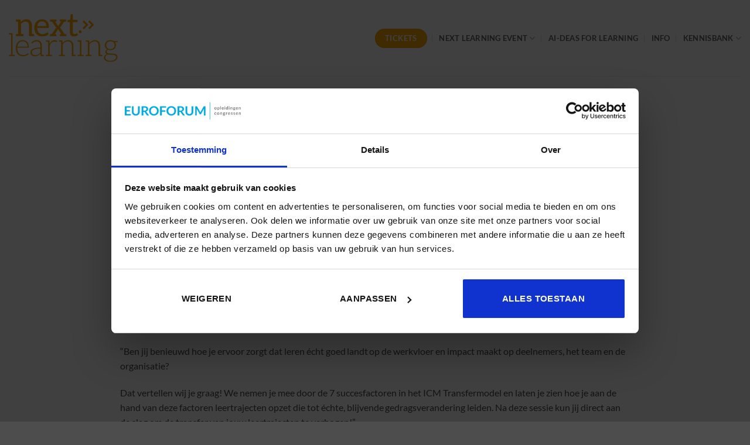

--- FILE ---
content_type: text/html; charset=UTF-8
request_url: https://nextlearning.nl/2023/icm-opleidingen-trainingen/
body_size: 16919
content:
<!DOCTYPE html>
<html lang="nl-NL" class="loading-site no-js">
<head><style>img.lazy{min-height:1px}</style><link href="https://live.blog.euroforum.nl/wp-content/plugins/w3-total-cache/pub/js/lazyload.min.js.gzip" as="script">
	<meta charset="UTF-8" />
	<link rel="profile" href="https://gmpg.org/xfn/11" />
	<link rel="pingback" href="https://nextlearning.nl/xmlrpc.php" />

	<script type="text/javascript" data-cookieconsent="ignore">
	window.dataLayer = window.dataLayer || [];

	function gtag() {
		dataLayer.push(arguments);
	}

	gtag("consent", "default", {
		ad_personalization: "denied",
		ad_storage: "denied",
		ad_user_data: "denied",
		analytics_storage: "denied",
		functionality_storage: "denied",
		personalization_storage: "denied",
		security_storage: "granted",
		wait_for_update: 500,
	});
	gtag("set", "ads_data_redaction", true);
	gtag("set", "url_passthrough", true);
</script>
<script type="text/javascript" data-cookieconsent="ignore">
		(function (w, d, s, l, i) {
		w[l] = w[l] || [];
		w[l].push({'gtm.start': new Date().getTime(), event: 'gtm.js'});
		var f = d.getElementsByTagName(s)[0], j = d.createElement(s), dl = l !== 'dataLayer' ? '&l=' + l : '';
		j.async = true;
		j.src = 'https://www.googletagmanager.com/gtm.js?id=' + i + dl;
		f.parentNode.insertBefore(j, f);
	})(
		window,
		document,
		'script',
		'dataLayer',
		'GTM-P6W9MR4'
	);
</script>
<script type="text/javascript"
		id="Cookiebot"
		src="https://consent.cookiebot.com/uc.js"
		data-implementation="wp"
		data-cbid="a1d4435f-2b02-496a-bcb3-c3985b4c9a49"
							data-blockingmode="auto"
	></script>
<script>(function(html){html.className = html.className.replace(/\bno-js\b/,'js')})(document.documentElement);</script>
<meta name='robots' content='index, follow, max-image-preview:large, max-snippet:-1, max-video-preview:-1' />

<!-- Google Tag Manager for WordPress by gtm4wp.com -->
<script data-cfasync="false" data-pagespeed-no-defer>
	var gtm4wp_datalayer_name = "dataLayer";
	var dataLayer = dataLayer || [];
</script>
<!-- End Google Tag Manager for WordPress by gtm4wp.com --><meta name="viewport" content="width=device-width, initial-scale=1" />
	<!-- This site is optimized with the Yoast SEO plugin v26.7 - https://yoast.com/wordpress/plugins/seo/ -->
	<title>ICM Opleidingen &amp; Trainingen | Next Learning</title>
	<meta name="description" content="Op het Next Learning Event verzorgt ICM: Solution Sketch: Impactvolle leertrajecten creëren &quot;Ben jij benieuwd hoe je ervoor zorgt dat leren écht" />
	<link rel="canonical" href="https://nextlearning.nl/2023/icm-opleidingen-trainingen/" />
	<meta property="og:locale" content="nl_NL" />
	<meta property="og:type" content="article" />
	<meta property="og:title" content="ICM Opleidingen &amp; Trainingen | Next Learning" />
	<meta property="og:description" content="Op het Next Learning Event verzorgt ICM: Solution Sketch: Impactvolle leertrajecten creëren &quot;Ben jij benieuwd hoe je ervoor zorgt dat leren écht" />
	<meta property="og:url" content="https://nextlearning.nl/2023/icm-opleidingen-trainingen/" />
	<meta property="og:site_name" content="Next Learning" />
	<meta property="article:publisher" content="https://www.facebook.com/studiecentrum.bedrijf.overheid" />
	<meta property="article:published_time" content="2023-02-06T13:36:53+00:00" />
	<meta property="article:modified_time" content="2023-02-06T13:40:51+00:00" />
	<meta property="og:image" content="https://live.blog.euroforum.nl/wp-content/uploads/sites/31/2023/02/72229-partner-ICM.jpg" />
	<meta property="og:image:width" content="1200" />
	<meta property="og:image:height" content="628" />
	<meta property="og:image:type" content="image/jpeg" />
	<meta name="author" content="Dorien Rijkers" />
	<meta name="twitter:card" content="summary_large_image" />
	<meta name="twitter:creator" content="@SBO_nl" />
	<meta name="twitter:site" content="@SBO_nl" />
	<script type="application/ld+json" class="yoast-schema-graph">{"@context":"https://schema.org","@graph":[{"@type":"Article","@id":"https://nextlearning.nl/2023/icm-opleidingen-trainingen/#article","isPartOf":{"@id":"https://nextlearning.nl/2023/icm-opleidingen-trainingen/"},"author":{"name":"Dorien Rijkers","@id":"https://nextlearning.nl/#/schema/person/9d99f8442e5f49e7ef02d6a4603b66da"},"headline":"ICM Opleidingen &amp; Trainingen","datePublished":"2023-02-06T13:36:53+00:00","dateModified":"2023-02-06T13:40:51+00:00","mainEntityOfPage":{"@id":"https://nextlearning.nl/2023/icm-opleidingen-trainingen/"},"wordCount":208,"image":{"@id":"https://nextlearning.nl/2023/icm-opleidingen-trainingen/#primaryimage"},"thumbnailUrl":"https://live.blog.euroforum.nl/wp-content/uploads/sites/31/2023/02/72229-partner-ICM.jpg","articleSection":["2023","Partners"],"inLanguage":"nl-NL"},{"@type":"WebPage","@id":"https://nextlearning.nl/2023/icm-opleidingen-trainingen/","url":"https://nextlearning.nl/2023/icm-opleidingen-trainingen/","name":"ICM Opleidingen &amp; Trainingen | Next Learning","isPartOf":{"@id":"https://nextlearning.nl/#website"},"primaryImageOfPage":{"@id":"https://nextlearning.nl/2023/icm-opleidingen-trainingen/#primaryimage"},"image":{"@id":"https://nextlearning.nl/2023/icm-opleidingen-trainingen/#primaryimage"},"thumbnailUrl":"https://live.blog.euroforum.nl/wp-content/uploads/sites/31/2023/02/72229-partner-ICM.jpg","datePublished":"2023-02-06T13:36:53+00:00","dateModified":"2023-02-06T13:40:51+00:00","author":{"@id":"https://nextlearning.nl/#/schema/person/9d99f8442e5f49e7ef02d6a4603b66da"},"description":"Op het Next Learning Event verzorgt ICM: Solution Sketch: Impactvolle leertrajecten creëren \"Ben jij benieuwd hoe je ervoor zorgt dat leren écht","breadcrumb":{"@id":"https://nextlearning.nl/2023/icm-opleidingen-trainingen/#breadcrumb"},"inLanguage":"nl-NL","potentialAction":[{"@type":"ReadAction","target":["https://nextlearning.nl/2023/icm-opleidingen-trainingen/"]}]},{"@type":"ImageObject","inLanguage":"nl-NL","@id":"https://nextlearning.nl/2023/icm-opleidingen-trainingen/#primaryimage","url":"https://live.blog.euroforum.nl/wp-content/uploads/sites/31/2023/02/72229-partner-ICM.jpg","contentUrl":"https://live.blog.euroforum.nl/wp-content/uploads/sites/31/2023/02/72229-partner-ICM.jpg","width":1200,"height":628},{"@type":"BreadcrumbList","@id":"https://nextlearning.nl/2023/icm-opleidingen-trainingen/#breadcrumb","itemListElement":[{"@type":"ListItem","position":1,"name":"Home","item":"https://nextlearning.nl/"},{"@type":"ListItem","position":2,"name":"ICM Opleidingen &amp; Trainingen"}]},{"@type":"WebSite","@id":"https://nextlearning.nl/#website","url":"https://nextlearning.nl/","name":"Next Learning","description":"Hét event voor de learning professional","potentialAction":[{"@type":"SearchAction","target":{"@type":"EntryPoint","urlTemplate":"https://nextlearning.nl/?s={search_term_string}"},"query-input":{"@type":"PropertyValueSpecification","valueRequired":true,"valueName":"search_term_string"}}],"inLanguage":"nl-NL"},{"@type":"Person","@id":"https://nextlearning.nl/#/schema/person/9d99f8442e5f49e7ef02d6a4603b66da","name":"Dorien Rijkers","image":{"@type":"ImageObject","inLanguage":"nl-NL","@id":"https://nextlearning.nl/#/schema/person/image/","url":"https://secure.gravatar.com/avatar/c2723fe2db0cf339e80eb8e86311a3f4d28f6c452c8ffcda29702db631c42520?s=96&d=mm&r=g","contentUrl":"https://secure.gravatar.com/avatar/c2723fe2db0cf339e80eb8e86311a3f4d28f6c452c8ffcda29702db631c42520?s=96&d=mm&r=g","caption":"Dorien Rijkers"},"sameAs":["http://euroforum.nl"],"url":"https://nextlearning.nl/author/dorien/"}]}</script>
	<!-- / Yoast SEO plugin. -->


<link rel='prefetch' href='https://live.blog.euroforum.nl/wp-content/themes/flatsome/assets/js/flatsome.js.gzip?ver=e2eddd6c228105dac048' />
<link rel='prefetch' href='https://live.blog.euroforum.nl/wp-content/themes/flatsome/assets/js/chunk.slider.js.gzip?ver=3.20.4' />
<link rel='prefetch' href='https://live.blog.euroforum.nl/wp-content/themes/flatsome/assets/js/chunk.popups.js.gzip?ver=3.20.4' />
<link rel='prefetch' href='https://live.blog.euroforum.nl/wp-content/themes/flatsome/assets/js/chunk.tooltips.js.gzip?ver=3.20.4' />
<link rel="alternate" title="oEmbed (JSON)" type="application/json+oembed" href="https://nextlearning.nl/wp-json/oembed/1.0/embed?url=https%3A%2F%2Fnextlearning.nl%2F2023%2Ficm-opleidingen-trainingen%2F" />
<link rel="alternate" title="oEmbed (XML)" type="text/xml+oembed" href="https://nextlearning.nl/wp-json/oembed/1.0/embed?url=https%3A%2F%2Fnextlearning.nl%2F2023%2Ficm-opleidingen-trainingen%2F&#038;format=xml" />
<style id='wp-img-auto-sizes-contain-inline-css' type='text/css'>
img:is([sizes=auto i],[sizes^="auto," i]){contain-intrinsic-size:3000px 1500px}
/*# sourceURL=wp-img-auto-sizes-contain-inline-css */
</style>
<link rel='stylesheet' id='layerslider-css' href='https://live.blog.euroforum.nl/wp-content/plugins/LayerSlider/assets/static/layerslider/css/layerslider.css.gzip?ver=7.9.6' type='text/css' media='all' />
<style id='wp-emoji-styles-inline-css' type='text/css'>

	img.wp-smiley, img.emoji {
		display: inline !important;
		border: none !important;
		box-shadow: none !important;
		height: 1em !important;
		width: 1em !important;
		margin: 0 0.07em !important;
		vertical-align: -0.1em !important;
		background: none !important;
		padding: 0 !important;
	}
/*# sourceURL=wp-emoji-styles-inline-css */
</style>
<style id='wp-block-library-inline-css' type='text/css'>
:root{--wp-block-synced-color:#7a00df;--wp-block-synced-color--rgb:122,0,223;--wp-bound-block-color:var(--wp-block-synced-color);--wp-editor-canvas-background:#ddd;--wp-admin-theme-color:#007cba;--wp-admin-theme-color--rgb:0,124,186;--wp-admin-theme-color-darker-10:#006ba1;--wp-admin-theme-color-darker-10--rgb:0,107,160.5;--wp-admin-theme-color-darker-20:#005a87;--wp-admin-theme-color-darker-20--rgb:0,90,135;--wp-admin-border-width-focus:2px}@media (min-resolution:192dpi){:root{--wp-admin-border-width-focus:1.5px}}.wp-element-button{cursor:pointer}:root .has-very-light-gray-background-color{background-color:#eee}:root .has-very-dark-gray-background-color{background-color:#313131}:root .has-very-light-gray-color{color:#eee}:root .has-very-dark-gray-color{color:#313131}:root .has-vivid-green-cyan-to-vivid-cyan-blue-gradient-background{background:linear-gradient(135deg,#00d084,#0693e3)}:root .has-purple-crush-gradient-background{background:linear-gradient(135deg,#34e2e4,#4721fb 50%,#ab1dfe)}:root .has-hazy-dawn-gradient-background{background:linear-gradient(135deg,#faaca8,#dad0ec)}:root .has-subdued-olive-gradient-background{background:linear-gradient(135deg,#fafae1,#67a671)}:root .has-atomic-cream-gradient-background{background:linear-gradient(135deg,#fdd79a,#004a59)}:root .has-nightshade-gradient-background{background:linear-gradient(135deg,#330968,#31cdcf)}:root .has-midnight-gradient-background{background:linear-gradient(135deg,#020381,#2874fc)}:root{--wp--preset--font-size--normal:16px;--wp--preset--font-size--huge:42px}.has-regular-font-size{font-size:1em}.has-larger-font-size{font-size:2.625em}.has-normal-font-size{font-size:var(--wp--preset--font-size--normal)}.has-huge-font-size{font-size:var(--wp--preset--font-size--huge)}.has-text-align-center{text-align:center}.has-text-align-left{text-align:left}.has-text-align-right{text-align:right}.has-fit-text{white-space:nowrap!important}#end-resizable-editor-section{display:none}.aligncenter{clear:both}.items-justified-left{justify-content:flex-start}.items-justified-center{justify-content:center}.items-justified-right{justify-content:flex-end}.items-justified-space-between{justify-content:space-between}.screen-reader-text{border:0;clip-path:inset(50%);height:1px;margin:-1px;overflow:hidden;padding:0;position:absolute;width:1px;word-wrap:normal!important}.screen-reader-text:focus{background-color:#ddd;clip-path:none;color:#444;display:block;font-size:1em;height:auto;left:5px;line-height:normal;padding:15px 23px 14px;text-decoration:none;top:5px;width:auto;z-index:100000}html :where(.has-border-color){border-style:solid}html :where([style*=border-top-color]){border-top-style:solid}html :where([style*=border-right-color]){border-right-style:solid}html :where([style*=border-bottom-color]){border-bottom-style:solid}html :where([style*=border-left-color]){border-left-style:solid}html :where([style*=border-width]){border-style:solid}html :where([style*=border-top-width]){border-top-style:solid}html :where([style*=border-right-width]){border-right-style:solid}html :where([style*=border-bottom-width]){border-bottom-style:solid}html :where([style*=border-left-width]){border-left-style:solid}html :where(img[class*=wp-image-]){height:auto;max-width:100%}:where(figure){margin:0 0 1em}html :where(.is-position-sticky){--wp-admin--admin-bar--position-offset:var(--wp-admin--admin-bar--height,0px)}@media screen and (max-width:600px){html :where(.is-position-sticky){--wp-admin--admin-bar--position-offset:0px}}

/*# sourceURL=wp-block-library-inline-css */
</style><style id='global-styles-inline-css' type='text/css'>
:root{--wp--preset--aspect-ratio--square: 1;--wp--preset--aspect-ratio--4-3: 4/3;--wp--preset--aspect-ratio--3-4: 3/4;--wp--preset--aspect-ratio--3-2: 3/2;--wp--preset--aspect-ratio--2-3: 2/3;--wp--preset--aspect-ratio--16-9: 16/9;--wp--preset--aspect-ratio--9-16: 9/16;--wp--preset--color--black: #000000;--wp--preset--color--cyan-bluish-gray: #abb8c3;--wp--preset--color--white: #ffffff;--wp--preset--color--pale-pink: #f78da7;--wp--preset--color--vivid-red: #cf2e2e;--wp--preset--color--luminous-vivid-orange: #ff6900;--wp--preset--color--luminous-vivid-amber: #fcb900;--wp--preset--color--light-green-cyan: #7bdcb5;--wp--preset--color--vivid-green-cyan: #00d084;--wp--preset--color--pale-cyan-blue: #8ed1fc;--wp--preset--color--vivid-cyan-blue: #0693e3;--wp--preset--color--vivid-purple: #9b51e0;--wp--preset--color--primary: #446084;--wp--preset--color--secondary: #C05530;--wp--preset--color--success: #627D47;--wp--preset--color--alert: #b20000;--wp--preset--gradient--vivid-cyan-blue-to-vivid-purple: linear-gradient(135deg,rgb(6,147,227) 0%,rgb(155,81,224) 100%);--wp--preset--gradient--light-green-cyan-to-vivid-green-cyan: linear-gradient(135deg,rgb(122,220,180) 0%,rgb(0,208,130) 100%);--wp--preset--gradient--luminous-vivid-amber-to-luminous-vivid-orange: linear-gradient(135deg,rgb(252,185,0) 0%,rgb(255,105,0) 100%);--wp--preset--gradient--luminous-vivid-orange-to-vivid-red: linear-gradient(135deg,rgb(255,105,0) 0%,rgb(207,46,46) 100%);--wp--preset--gradient--very-light-gray-to-cyan-bluish-gray: linear-gradient(135deg,rgb(238,238,238) 0%,rgb(169,184,195) 100%);--wp--preset--gradient--cool-to-warm-spectrum: linear-gradient(135deg,rgb(74,234,220) 0%,rgb(151,120,209) 20%,rgb(207,42,186) 40%,rgb(238,44,130) 60%,rgb(251,105,98) 80%,rgb(254,248,76) 100%);--wp--preset--gradient--blush-light-purple: linear-gradient(135deg,rgb(255,206,236) 0%,rgb(152,150,240) 100%);--wp--preset--gradient--blush-bordeaux: linear-gradient(135deg,rgb(254,205,165) 0%,rgb(254,45,45) 50%,rgb(107,0,62) 100%);--wp--preset--gradient--luminous-dusk: linear-gradient(135deg,rgb(255,203,112) 0%,rgb(199,81,192) 50%,rgb(65,88,208) 100%);--wp--preset--gradient--pale-ocean: linear-gradient(135deg,rgb(255,245,203) 0%,rgb(182,227,212) 50%,rgb(51,167,181) 100%);--wp--preset--gradient--electric-grass: linear-gradient(135deg,rgb(202,248,128) 0%,rgb(113,206,126) 100%);--wp--preset--gradient--midnight: linear-gradient(135deg,rgb(2,3,129) 0%,rgb(40,116,252) 100%);--wp--preset--font-size--small: 13px;--wp--preset--font-size--medium: 20px;--wp--preset--font-size--large: 36px;--wp--preset--font-size--x-large: 42px;--wp--preset--spacing--20: 0.44rem;--wp--preset--spacing--30: 0.67rem;--wp--preset--spacing--40: 1rem;--wp--preset--spacing--50: 1.5rem;--wp--preset--spacing--60: 2.25rem;--wp--preset--spacing--70: 3.38rem;--wp--preset--spacing--80: 5.06rem;--wp--preset--shadow--natural: 6px 6px 9px rgba(0, 0, 0, 0.2);--wp--preset--shadow--deep: 12px 12px 50px rgba(0, 0, 0, 0.4);--wp--preset--shadow--sharp: 6px 6px 0px rgba(0, 0, 0, 0.2);--wp--preset--shadow--outlined: 6px 6px 0px -3px rgb(255, 255, 255), 6px 6px rgb(0, 0, 0);--wp--preset--shadow--crisp: 6px 6px 0px rgb(0, 0, 0);}:where(body) { margin: 0; }.wp-site-blocks > .alignleft { float: left; margin-right: 2em; }.wp-site-blocks > .alignright { float: right; margin-left: 2em; }.wp-site-blocks > .aligncenter { justify-content: center; margin-left: auto; margin-right: auto; }:where(.is-layout-flex){gap: 0.5em;}:where(.is-layout-grid){gap: 0.5em;}.is-layout-flow > .alignleft{float: left;margin-inline-start: 0;margin-inline-end: 2em;}.is-layout-flow > .alignright{float: right;margin-inline-start: 2em;margin-inline-end: 0;}.is-layout-flow > .aligncenter{margin-left: auto !important;margin-right: auto !important;}.is-layout-constrained > .alignleft{float: left;margin-inline-start: 0;margin-inline-end: 2em;}.is-layout-constrained > .alignright{float: right;margin-inline-start: 2em;margin-inline-end: 0;}.is-layout-constrained > .aligncenter{margin-left: auto !important;margin-right: auto !important;}.is-layout-constrained > :where(:not(.alignleft):not(.alignright):not(.alignfull)){margin-left: auto !important;margin-right: auto !important;}body .is-layout-flex{display: flex;}.is-layout-flex{flex-wrap: wrap;align-items: center;}.is-layout-flex > :is(*, div){margin: 0;}body .is-layout-grid{display: grid;}.is-layout-grid > :is(*, div){margin: 0;}body{padding-top: 0px;padding-right: 0px;padding-bottom: 0px;padding-left: 0px;}a:where(:not(.wp-element-button)){text-decoration: none;}:root :where(.wp-element-button, .wp-block-button__link){background-color: #32373c;border-width: 0;color: #fff;font-family: inherit;font-size: inherit;font-style: inherit;font-weight: inherit;letter-spacing: inherit;line-height: inherit;padding-top: calc(0.667em + 2px);padding-right: calc(1.333em + 2px);padding-bottom: calc(0.667em + 2px);padding-left: calc(1.333em + 2px);text-decoration: none;text-transform: inherit;}.has-black-color{color: var(--wp--preset--color--black) !important;}.has-cyan-bluish-gray-color{color: var(--wp--preset--color--cyan-bluish-gray) !important;}.has-white-color{color: var(--wp--preset--color--white) !important;}.has-pale-pink-color{color: var(--wp--preset--color--pale-pink) !important;}.has-vivid-red-color{color: var(--wp--preset--color--vivid-red) !important;}.has-luminous-vivid-orange-color{color: var(--wp--preset--color--luminous-vivid-orange) !important;}.has-luminous-vivid-amber-color{color: var(--wp--preset--color--luminous-vivid-amber) !important;}.has-light-green-cyan-color{color: var(--wp--preset--color--light-green-cyan) !important;}.has-vivid-green-cyan-color{color: var(--wp--preset--color--vivid-green-cyan) !important;}.has-pale-cyan-blue-color{color: var(--wp--preset--color--pale-cyan-blue) !important;}.has-vivid-cyan-blue-color{color: var(--wp--preset--color--vivid-cyan-blue) !important;}.has-vivid-purple-color{color: var(--wp--preset--color--vivid-purple) !important;}.has-primary-color{color: var(--wp--preset--color--primary) !important;}.has-secondary-color{color: var(--wp--preset--color--secondary) !important;}.has-success-color{color: var(--wp--preset--color--success) !important;}.has-alert-color{color: var(--wp--preset--color--alert) !important;}.has-black-background-color{background-color: var(--wp--preset--color--black) !important;}.has-cyan-bluish-gray-background-color{background-color: var(--wp--preset--color--cyan-bluish-gray) !important;}.has-white-background-color{background-color: var(--wp--preset--color--white) !important;}.has-pale-pink-background-color{background-color: var(--wp--preset--color--pale-pink) !important;}.has-vivid-red-background-color{background-color: var(--wp--preset--color--vivid-red) !important;}.has-luminous-vivid-orange-background-color{background-color: var(--wp--preset--color--luminous-vivid-orange) !important;}.has-luminous-vivid-amber-background-color{background-color: var(--wp--preset--color--luminous-vivid-amber) !important;}.has-light-green-cyan-background-color{background-color: var(--wp--preset--color--light-green-cyan) !important;}.has-vivid-green-cyan-background-color{background-color: var(--wp--preset--color--vivid-green-cyan) !important;}.has-pale-cyan-blue-background-color{background-color: var(--wp--preset--color--pale-cyan-blue) !important;}.has-vivid-cyan-blue-background-color{background-color: var(--wp--preset--color--vivid-cyan-blue) !important;}.has-vivid-purple-background-color{background-color: var(--wp--preset--color--vivid-purple) !important;}.has-primary-background-color{background-color: var(--wp--preset--color--primary) !important;}.has-secondary-background-color{background-color: var(--wp--preset--color--secondary) !important;}.has-success-background-color{background-color: var(--wp--preset--color--success) !important;}.has-alert-background-color{background-color: var(--wp--preset--color--alert) !important;}.has-black-border-color{border-color: var(--wp--preset--color--black) !important;}.has-cyan-bluish-gray-border-color{border-color: var(--wp--preset--color--cyan-bluish-gray) !important;}.has-white-border-color{border-color: var(--wp--preset--color--white) !important;}.has-pale-pink-border-color{border-color: var(--wp--preset--color--pale-pink) !important;}.has-vivid-red-border-color{border-color: var(--wp--preset--color--vivid-red) !important;}.has-luminous-vivid-orange-border-color{border-color: var(--wp--preset--color--luminous-vivid-orange) !important;}.has-luminous-vivid-amber-border-color{border-color: var(--wp--preset--color--luminous-vivid-amber) !important;}.has-light-green-cyan-border-color{border-color: var(--wp--preset--color--light-green-cyan) !important;}.has-vivid-green-cyan-border-color{border-color: var(--wp--preset--color--vivid-green-cyan) !important;}.has-pale-cyan-blue-border-color{border-color: var(--wp--preset--color--pale-cyan-blue) !important;}.has-vivid-cyan-blue-border-color{border-color: var(--wp--preset--color--vivid-cyan-blue) !important;}.has-vivid-purple-border-color{border-color: var(--wp--preset--color--vivid-purple) !important;}.has-primary-border-color{border-color: var(--wp--preset--color--primary) !important;}.has-secondary-border-color{border-color: var(--wp--preset--color--secondary) !important;}.has-success-border-color{border-color: var(--wp--preset--color--success) !important;}.has-alert-border-color{border-color: var(--wp--preset--color--alert) !important;}.has-vivid-cyan-blue-to-vivid-purple-gradient-background{background: var(--wp--preset--gradient--vivid-cyan-blue-to-vivid-purple) !important;}.has-light-green-cyan-to-vivid-green-cyan-gradient-background{background: var(--wp--preset--gradient--light-green-cyan-to-vivid-green-cyan) !important;}.has-luminous-vivid-amber-to-luminous-vivid-orange-gradient-background{background: var(--wp--preset--gradient--luminous-vivid-amber-to-luminous-vivid-orange) !important;}.has-luminous-vivid-orange-to-vivid-red-gradient-background{background: var(--wp--preset--gradient--luminous-vivid-orange-to-vivid-red) !important;}.has-very-light-gray-to-cyan-bluish-gray-gradient-background{background: var(--wp--preset--gradient--very-light-gray-to-cyan-bluish-gray) !important;}.has-cool-to-warm-spectrum-gradient-background{background: var(--wp--preset--gradient--cool-to-warm-spectrum) !important;}.has-blush-light-purple-gradient-background{background: var(--wp--preset--gradient--blush-light-purple) !important;}.has-blush-bordeaux-gradient-background{background: var(--wp--preset--gradient--blush-bordeaux) !important;}.has-luminous-dusk-gradient-background{background: var(--wp--preset--gradient--luminous-dusk) !important;}.has-pale-ocean-gradient-background{background: var(--wp--preset--gradient--pale-ocean) !important;}.has-electric-grass-gradient-background{background: var(--wp--preset--gradient--electric-grass) !important;}.has-midnight-gradient-background{background: var(--wp--preset--gradient--midnight) !important;}.has-small-font-size{font-size: var(--wp--preset--font-size--small) !important;}.has-medium-font-size{font-size: var(--wp--preset--font-size--medium) !important;}.has-large-font-size{font-size: var(--wp--preset--font-size--large) !important;}.has-x-large-font-size{font-size: var(--wp--preset--font-size--x-large) !important;}
/*# sourceURL=global-styles-inline-css */
</style>

<link rel='stylesheet' id='tailwindcss-css' href='https://live.blog.euroforum.nl/wp-content/plugins/deployteq-forms-main/css/tailwind-styles.css.gzip?ver=1761859598' type='text/css' media='all' />
<link rel='stylesheet' id='deployteq-styles-css' href='https://live.blog.euroforum.nl/wp-content/plugins/deployteq-forms-main/css/styles.css.gzip?ver=1761859604' type='text/css' media='all' />
<link rel='stylesheet' id='deployteq-newsletter-style-css' href='https://live.blog.euroforum.nl/wp-content/plugins/deployteq-nieuwsbrief/css/deployteq-newsletter.css.gzip?ver=1.0' type='text/css' media='all' />
<link rel='stylesheet' id='erc-public-css' href='https://live.blog.euroforum.nl/wp-content/plugins/euroforum-related-courses/assets/css/public.css.gzip?ver=1.0.0' type='text/css' media='all' />
<link rel='stylesheet' id='flatsome-main-css' href='https://live.blog.euroforum.nl/wp-content/themes/flatsome/assets/css/flatsome.css.gzip?ver=3.20.4' type='text/css' media='all' />
<style id='flatsome-main-inline-css' type='text/css'>
@font-face {
				font-family: "fl-icons";
				font-display: block;
				src: url(https://live.blog.euroforum.nl/wp-content/themes/flatsome/assets/css/icons/fl-icons.eot?v=3.20.4);
				src:
					url(https://live.blog.euroforum.nl/wp-content/themes/flatsome/assets/css/icons/fl-icons.eot#iefix?v=3.20.4) format("embedded-opentype"),
					url(https://live.blog.euroforum.nl/wp-content/themes/flatsome/assets/css/icons/fl-icons.woff2?v=3.20.4) format("woff2"),
					url(https://live.blog.euroforum.nl/wp-content/themes/flatsome/assets/css/icons/fl-icons.ttf?v=3.20.4) format("truetype"),
					url(https://live.blog.euroforum.nl/wp-content/themes/flatsome/assets/css/icons/fl-icons.woff?v=3.20.4) format("woff"),
					url(https://live.blog.euroforum.nl/wp-content/themes/flatsome/assets/css/icons/fl-icons.svg.gzip?v=3.20.4#fl-icons) format("svg");
			}
/*# sourceURL=flatsome-main-inline-css */
</style>
<link rel='stylesheet' id='flatsome-style-css' href='https://live.blog.euroforum.nl/wp-content/themes/flatsome-child/style.css.gzip?ver=3.0' type='text/css' media='all' />
<script type="text/javascript" src="https://live.blog.euroforum.nl/wp-includes/js/jquery/jquery.min.js.gzip?ver=3.7.1" id="jquery-core-js"></script>
<script type="text/javascript" src="https://live.blog.euroforum.nl/wp-includes/js/jquery/jquery-migrate.min.js.gzip?ver=3.4.1" id="jquery-migrate-js"></script>
<script type="text/javascript" id="layerslider-utils-js-extra">
/* <![CDATA[ */
var LS_Meta = {"v":"7.9.6","fixGSAP":"1"};
//# sourceURL=layerslider-utils-js-extra
/* ]]> */
</script>
<script type="text/javascript" src="https://live.blog.euroforum.nl/wp-content/plugins/LayerSlider/assets/static/layerslider/js/layerslider.utils.js.gzip?ver=7.9.6" id="layerslider-utils-js"></script>
<script type="text/javascript" src="https://live.blog.euroforum.nl/wp-content/plugins/LayerSlider/assets/static/layerslider/js/layerslider.kreaturamedia.jquery.js.gzip?ver=7.9.6" id="layerslider-js"></script>
<script type="text/javascript" src="https://live.blog.euroforum.nl/wp-content/plugins/LayerSlider/assets/static/layerslider/js/layerslider.transitions.js.gzip?ver=7.9.6" id="layerslider-transitions-js"></script>
<script type="text/javascript" src="https://live.blog.euroforum.nl/wp-content/themes/flatsome-child/js/ef-custom.js.gzip?ver=6.9" id="ef-script-js"></script>
<meta name="generator" content="Powered by LayerSlider 7.9.6 - Build Heros, Sliders, and Popups. Create Animations and Beautiful, Rich Web Content as Easy as Never Before on WordPress." />
<!-- LayerSlider updates and docs at: https://layerslider.com -->
<link rel="https://api.w.org/" href="https://nextlearning.nl/wp-json/" /><link rel="alternate" title="JSON" type="application/json" href="https://nextlearning.nl/wp-json/wp/v2/posts/22849" /><link rel="EditURI" type="application/rsd+xml" title="RSD" href="https://nextlearning.nl/xmlrpc.php?rsd" />
<meta name="generator" content="WordPress 6.9" />
<link rel='shortlink' href='https://nextlearning.nl/?p=22849' />
            <script type="text/javascript"><!--
                                function powerpress_pinw(pinw_url){window.open(pinw_url, 'PowerPressPlayer','toolbar=0,status=0,resizable=1,width=460,height=320');	return false;}
                //-->

                // tabnab protection
                window.addEventListener('load', function () {
                    // make all links have rel="noopener noreferrer"
                    document.querySelectorAll('a[target="_blank"]').forEach(link => {
                        link.setAttribute('rel', 'noopener noreferrer');
                    });
                });
            </script>
            
<!-- Google Tag Manager for WordPress by gtm4wp.com -->
<!-- GTM Container placement set to manual -->
<script data-cfasync="false" data-pagespeed-no-defer>
	var dataLayer_content = {"siteID":31,"siteName":"Next Learning","pagePostType":"post","pagePostType2":"single-post","pageCategory":[2023,"partners-2023"],"pagePostAuthor":"Dorien Rijkers"};
	dataLayer.push( dataLayer_content );
</script>
<script data-cfasync="false" data-pagespeed-no-defer>
(function(w,d,s,l,i){w[l]=w[l]||[];w[l].push({'gtm.start':
new Date().getTime(),event:'gtm.js'});var f=d.getElementsByTagName(s)[0],
j=d.createElement(s),dl=l!='dataLayer'?'&l='+l:'';j.async=true;j.src=
'//www.googletagmanager.com/gtm.js?id='+i+dl;f.parentNode.insertBefore(j,f);
})(window,document,'script','dataLayer','GTM-P6W9MR4');
</script>
<!-- End Google Tag Manager for WordPress by gtm4wp.com -->    <!-- Google Tag Manager -->
    <script>(function(w,d,s,l,i){w[l]=w[l]||[];w[l].push({'gtm.start':
    new Date().getTime(),event:'gtm.js'});var f=d.getElementsByTagName(s)[0],
    j=d.createElement(s),dl=l!='dataLayer'?'&l='+l:'';j.async=true;j.src=
    'https://www.googletagmanager.com/gtm.js?id='+i+dl;f.parentNode.insertBefore(j,f);
    })(window,document,'script','dataLayer','GTM-P6W9MR4');</script>
    <!-- End Google Tag Manager -->
    <meta name="generator" content="Powered by Slider Revolution 6.5.15 - responsive, Mobile-Friendly Slider Plugin for WordPress with comfortable drag and drop interface." />
<link rel="icon" href="https://live.blog.euroforum.nl/wp-content/uploads/sites/31/2021/10/cropped-72012_nieuw-logo_oranje_pijltjes-5-150x150.png" sizes="32x32" />
<link rel="icon" href="https://live.blog.euroforum.nl/wp-content/uploads/sites/31/2021/10/cropped-72012_nieuw-logo_oranje_pijltjes-5-300x300.png" sizes="192x192" />
<link rel="apple-touch-icon" href="https://live.blog.euroforum.nl/wp-content/uploads/sites/31/2021/10/cropped-72012_nieuw-logo_oranje_pijltjes-5-300x300.png" />
<meta name="msapplication-TileImage" content="https://live.blog.euroforum.nl/wp-content/uploads/sites/31/2021/10/cropped-72012_nieuw-logo_oranje_pijltjes-5-300x300.png" />
<script>function setREVStartSize(e){
			//window.requestAnimationFrame(function() {
				window.RSIW = window.RSIW===undefined ? window.innerWidth : window.RSIW;
				window.RSIH = window.RSIH===undefined ? window.innerHeight : window.RSIH;
				try {
					var pw = document.getElementById(e.c).parentNode.offsetWidth,
						newh;
					pw = pw===0 || isNaN(pw) ? window.RSIW : pw;
					e.tabw = e.tabw===undefined ? 0 : parseInt(e.tabw);
					e.thumbw = e.thumbw===undefined ? 0 : parseInt(e.thumbw);
					e.tabh = e.tabh===undefined ? 0 : parseInt(e.tabh);
					e.thumbh = e.thumbh===undefined ? 0 : parseInt(e.thumbh);
					e.tabhide = e.tabhide===undefined ? 0 : parseInt(e.tabhide);
					e.thumbhide = e.thumbhide===undefined ? 0 : parseInt(e.thumbhide);
					e.mh = e.mh===undefined || e.mh=="" || e.mh==="auto" ? 0 : parseInt(e.mh,0);
					if(e.layout==="fullscreen" || e.l==="fullscreen")
						newh = Math.max(e.mh,window.RSIH);
					else{
						e.gw = Array.isArray(e.gw) ? e.gw : [e.gw];
						for (var i in e.rl) if (e.gw[i]===undefined || e.gw[i]===0) e.gw[i] = e.gw[i-1];
						e.gh = e.el===undefined || e.el==="" || (Array.isArray(e.el) && e.el.length==0)? e.gh : e.el;
						e.gh = Array.isArray(e.gh) ? e.gh : [e.gh];
						for (var i in e.rl) if (e.gh[i]===undefined || e.gh[i]===0) e.gh[i] = e.gh[i-1];
											
						var nl = new Array(e.rl.length),
							ix = 0,
							sl;
						e.tabw = e.tabhide>=pw ? 0 : e.tabw;
						e.thumbw = e.thumbhide>=pw ? 0 : e.thumbw;
						e.tabh = e.tabhide>=pw ? 0 : e.tabh;
						e.thumbh = e.thumbhide>=pw ? 0 : e.thumbh;
						for (var i in e.rl) nl[i] = e.rl[i]<window.RSIW ? 0 : e.rl[i];
						sl = nl[0];
						for (var i in nl) if (sl>nl[i] && nl[i]>0) { sl = nl[i]; ix=i;}
						var m = pw>(e.gw[ix]+e.tabw+e.thumbw) ? 1 : (pw-(e.tabw+e.thumbw)) / (e.gw[ix]);
						newh =  (e.gh[ix] * m) + (e.tabh + e.thumbh);
					}
					var el = document.getElementById(e.c);
					if (el!==null && el) el.style.height = newh+"px";
					el = document.getElementById(e.c+"_wrapper");
					if (el!==null && el) {
						el.style.height = newh+"px";
						el.style.display = "block";
					}
				} catch(e){
					console.log("Failure at Presize of Slider:" + e)
				}
			//});
		  };</script>
<style id="custom-css" type="text/css">:root {--primary-color: #446084;--fs-color-primary: #446084;--fs-color-secondary: #C05530;--fs-color-success: #627D47;--fs-color-alert: #b20000;--fs-color-base: #4a4a4a;--fs-experimental-link-color: #fca21b;--fs-experimental-link-color-hover: #625e5e;}.tooltipster-base {--tooltip-color: #fff;--tooltip-bg-color: #000;}.off-canvas-right .mfp-content, .off-canvas-left .mfp-content {--drawer-width: 300px;}.header-main{height: 130px}#logo img{max-height: 130px}#logo{width:186px;}.header-bottom{min-height: 53px}.header-top{min-height: 30px}.transparent .header-main{height: 90px}.transparent #logo img{max-height: 90px}.has-transparent + .page-title:first-of-type,.has-transparent + #main > .page-title,.has-transparent + #main > div > .page-title,.has-transparent + #main .page-header-wrapper:first-of-type .page-title{padding-top: 140px;}.header.show-on-scroll,.stuck .header-main{height:70px!important}.stuck #logo img{max-height: 70px!important}.header-bottom {background-color: #f1f1f1}.stuck .header-main .nav > li > a{line-height: 50px }.header-bottom-nav > li > a{line-height: 16px }@media (max-width: 549px) {.header-main{height: 70px}#logo img{max-height: 70px}}body{font-family: Lato, sans-serif;}body {font-weight: 400;font-style: normal;}.nav > li > a {font-family: Lato, sans-serif;}.mobile-sidebar-levels-2 .nav > li > ul > li > a {font-family: Lato, sans-serif;}.nav > li > a,.mobile-sidebar-levels-2 .nav > li > ul > li > a {font-weight: 700;font-style: normal;}h1,h2,h3,h4,h5,h6,.heading-font, .off-canvas-center .nav-sidebar.nav-vertical > li > a{font-family: Lato, sans-serif;}h1,h2,h3,h4,h5,h6,.heading-font,.banner h1,.banner h2 {font-weight: 700;font-style: normal;}.alt-font{font-family: "Dancing Script", sans-serif;}.alt-font {font-weight: 400!important;font-style: normal!important;}.footer-1{background-image: url('https://live.blog.euroforum.nl/wp-content/uploads/sites/31/2025/10/74040-BannersSection2-1.png');}.footer-1{background-color: rgba(104,0,97,0.74)}.footer-2{background-color: rgba(244,244,244,0)}.nav-vertical-fly-out > li + li {border-top-width: 1px; border-top-style: solid;}/* Custom CSS */input[type="submit"],.secondary {background-color:#ffa704!important}.alert-success {color:#fff; background-color: green; padding: 10px; border-radius:6px;}#cookieConsentContainer button {font-size: 16px;margin: 0;padding: 5px 10px;border-radius: 6px;font-weight: normal;}.label-new.menu-item > a:after{content:"Nieuw";}.label-hot.menu-item > a:after{content:"Hot";}.label-sale.menu-item > a:after{content:"Aanbieding";}.label-popular.menu-item > a:after{content:"Populair";}</style><style id="kirki-inline-styles">/* latin-ext */
@font-face {
  font-family: 'Lato';
  font-style: normal;
  font-weight: 400;
  font-display: swap;
  src: url(https://nextlearning.nl/wp-content/fonts/lato/S6uyw4BMUTPHjxAwXjeu.woff2) format('woff2');
  unicode-range: U+0100-02BA, U+02BD-02C5, U+02C7-02CC, U+02CE-02D7, U+02DD-02FF, U+0304, U+0308, U+0329, U+1D00-1DBF, U+1E00-1E9F, U+1EF2-1EFF, U+2020, U+20A0-20AB, U+20AD-20C0, U+2113, U+2C60-2C7F, U+A720-A7FF;
}
/* latin */
@font-face {
  font-family: 'Lato';
  font-style: normal;
  font-weight: 400;
  font-display: swap;
  src: url(https://nextlearning.nl/wp-content/fonts/lato/S6uyw4BMUTPHjx4wXg.woff2) format('woff2');
  unicode-range: U+0000-00FF, U+0131, U+0152-0153, U+02BB-02BC, U+02C6, U+02DA, U+02DC, U+0304, U+0308, U+0329, U+2000-206F, U+20AC, U+2122, U+2191, U+2193, U+2212, U+2215, U+FEFF, U+FFFD;
}
/* latin-ext */
@font-face {
  font-family: 'Lato';
  font-style: normal;
  font-weight: 700;
  font-display: swap;
  src: url(https://nextlearning.nl/wp-content/fonts/lato/S6u9w4BMUTPHh6UVSwaPGR_p.woff2) format('woff2');
  unicode-range: U+0100-02BA, U+02BD-02C5, U+02C7-02CC, U+02CE-02D7, U+02DD-02FF, U+0304, U+0308, U+0329, U+1D00-1DBF, U+1E00-1E9F, U+1EF2-1EFF, U+2020, U+20A0-20AB, U+20AD-20C0, U+2113, U+2C60-2C7F, U+A720-A7FF;
}
/* latin */
@font-face {
  font-family: 'Lato';
  font-style: normal;
  font-weight: 700;
  font-display: swap;
  src: url(https://nextlearning.nl/wp-content/fonts/lato/S6u9w4BMUTPHh6UVSwiPGQ.woff2) format('woff2');
  unicode-range: U+0000-00FF, U+0131, U+0152-0153, U+02BB-02BC, U+02C6, U+02DA, U+02DC, U+0304, U+0308, U+0329, U+2000-206F, U+20AC, U+2122, U+2191, U+2193, U+2212, U+2215, U+FEFF, U+FFFD;
}/* vietnamese */
@font-face {
  font-family: 'Dancing Script';
  font-style: normal;
  font-weight: 400;
  font-display: swap;
  src: url(https://nextlearning.nl/wp-content/fonts/dancing-script/If2cXTr6YS-zF4S-kcSWSVi_sxjsohD9F50Ruu7BMSo3Rep8ltA.woff2) format('woff2');
  unicode-range: U+0102-0103, U+0110-0111, U+0128-0129, U+0168-0169, U+01A0-01A1, U+01AF-01B0, U+0300-0301, U+0303-0304, U+0308-0309, U+0323, U+0329, U+1EA0-1EF9, U+20AB;
}
/* latin-ext */
@font-face {
  font-family: 'Dancing Script';
  font-style: normal;
  font-weight: 400;
  font-display: swap;
  src: url(https://nextlearning.nl/wp-content/fonts/dancing-script/If2cXTr6YS-zF4S-kcSWSVi_sxjsohD9F50Ruu7BMSo3ROp8ltA.woff2) format('woff2');
  unicode-range: U+0100-02BA, U+02BD-02C5, U+02C7-02CC, U+02CE-02D7, U+02DD-02FF, U+0304, U+0308, U+0329, U+1D00-1DBF, U+1E00-1E9F, U+1EF2-1EFF, U+2020, U+20A0-20AB, U+20AD-20C0, U+2113, U+2C60-2C7F, U+A720-A7FF;
}
/* latin */
@font-face {
  font-family: 'Dancing Script';
  font-style: normal;
  font-weight: 400;
  font-display: swap;
  src: url(https://nextlearning.nl/wp-content/fonts/dancing-script/If2cXTr6YS-zF4S-kcSWSVi_sxjsohD9F50Ruu7BMSo3Sup8.woff2) format('woff2');
  unicode-range: U+0000-00FF, U+0131, U+0152-0153, U+02BB-02BC, U+02C6, U+02DA, U+02DC, U+0304, U+0308, U+0329, U+2000-206F, U+20AC, U+2122, U+2191, U+2193, U+2212, U+2215, U+FEFF, U+FFFD;
}</style><link rel='stylesheet' id='rs-plugin-settings-css' href='https://live.blog.euroforum.nl/wp-content/plugins/revslider/public/assets/css/rs6.css.gzip?ver=6.5.15' type='text/css' media='all' />
<style id='rs-plugin-settings-inline-css' type='text/css'>
#rs-demo-id {}
/*# sourceURL=rs-plugin-settings-inline-css */
</style>
</head>

<body class="wp-singular post-template-default single single-post postid-22849 single-format-standard wp-theme-flatsome wp-child-theme-flatsome-child full-width lightbox nav-dropdown-has-arrow nav-dropdown-has-shadow nav-dropdown-has-border">


<!-- GTM Container placement set to manual -->
<!-- Google Tag Manager (noscript) -->
				<noscript><iframe src="https://www.googletagmanager.com/ns.html?id=GTM-P6W9MR4" height="0" width="0" style="display:none;visibility:hidden" aria-hidden="true"></iframe></noscript>
<!-- End Google Tag Manager (noscript) -->    <!-- Google Tag Manager (noscript) -->
    <noscript><iframe src="https://www.googletagmanager.com/ns.html?id=GTM-P6W9MR4"
    height="0" width="0" style="display:none;visibility:hidden"></iframe></noscript>
    <!-- End Google Tag Manager (noscript) -->
    
<a class="skip-link screen-reader-text" href="#main">Ga naar inhoud</a>

<div id="wrapper">

	
	<header id="header" class="header header-full-width has-sticky sticky-jump">
		<div class="header-wrapper">
			<div id="masthead" class="header-main ">
      <div class="header-inner flex-row container logo-left medium-logo-center" role="navigation">

          <!-- Logo -->
          <div id="logo" class="flex-col logo">
            
<!-- Header logo -->
<a href="https://nextlearning.nl/" title="Next Learning - Hét event voor de learning professional" rel="home">
		<img width="186" height="130" src="data:image/svg+xml,%3Csvg%20xmlns='http://www.w3.org/2000/svg'%20viewBox='0%200%20186%20130'%3E%3C/svg%3E" data-src="https://blog.euroforum.nl/wp-content/uploads/sites/31/2021/10/72012_nieuw-logo_oranje.png" class="header_logo header-logo lazy" alt="Next Learning"/><img  width="186" height="130" src="data:image/svg+xml,%3Csvg%20xmlns='http://www.w3.org/2000/svg'%20viewBox='0%200%20186%20130'%3E%3C/svg%3E" data-src="https://blog.euroforum.nl/wp-content/uploads/sites/31/2021/10/72012_nieuw-logo_oranje_small.png" class="header-logo-dark lazy" alt="Next Learning"/></a>
          </div>

          <!-- Mobile Left Elements -->
          <div class="flex-col show-for-medium flex-left">
            <ul class="mobile-nav nav nav-left ">
                          </ul>
          </div>

          <!-- Left Elements -->
          <div class="flex-col hide-for-medium flex-left
            flex-grow">
            <ul class="header-nav header-nav-main nav nav-left  nav-divided nav-uppercase" >
                          </ul>
          </div>

          <!-- Right Elements -->
          <div class="flex-col hide-for-medium flex-right">
            <ul class="header-nav header-nav-main nav nav-right  nav-divided nav-uppercase">
              <li class="html header-button-1">
	<div class="header-button">
		<a href="https://nextlearning.nl/inschrijven/" class="button secondary" style="border-radius:90px;">
		<span>Tickets</span>
	</a>
	</div>
</li>
<li id="menu-item-25832" class="menu-item menu-item-type-post_type menu-item-object-page menu-item-has-children menu-item-25832 menu-item-design-default has-dropdown"><a href="https://nextlearning.nl/learning-event/" class="nav-top-link" aria-expanded="false" aria-haspopup="menu">Next Learning Event<i class="icon-angle-down" aria-hidden="true"></i></a>
<ul class="sub-menu nav-dropdown nav-dropdown-default">
	<li id="menu-item-22469" class="menu-item menu-item-type-post_type menu-item-object-page menu-item-22469"><a href="https://nextlearning.nl/partners/">Partners</a></li>
</ul>
</li>
<li id="menu-item-24982" class="menu-item menu-item-type-post_type menu-item-object-page menu-item-24982 menu-item-design-default"><a href="https://nextlearning.nl/ai/" class="nav-top-link">AI-deas for Learning</a></li>
<li id="menu-item-25311" class="menu-item menu-item-type-post_type menu-item-object-page menu-item-25311 menu-item-design-default"><a href="https://nextlearning.nl/informatie/" class="nav-top-link">Info</a></li>
<li id="menu-item-19275" class="menu-item menu-item-type-post_type menu-item-object-page menu-item-has-children menu-item-19275 menu-item-design-default has-dropdown"><a href="https://nextlearning.nl/kennisbank/" class="nav-top-link" aria-expanded="false" aria-haspopup="menu">Kennisbank<i class="icon-angle-down" aria-hidden="true"></i></a>
<ul class="sub-menu nav-dropdown nav-dropdown-default">
	<li id="menu-item-19276" class="menu-item menu-item-type-taxonomy menu-item-object-post_tag menu-item-19276"><a href="https://nextlearning.nl/tag/blogs/">Blogs</a></li>
	<li id="menu-item-19277" class="menu-item menu-item-type-taxonomy menu-item-object-post_tag menu-item-19277"><a href="https://nextlearning.nl/tag/podcast/">Podcast</a></li>
	<li id="menu-item-19278" class="menu-item menu-item-type-taxonomy menu-item-object-post_tag menu-item-19278"><a href="https://nextlearning.nl/tag/ebook/">ebook</a></li>
</ul>
</li>
            </ul>
          </div>

          <!-- Mobile Right Elements -->
          <div class="flex-col show-for-medium flex-right">
            <ul class="mobile-nav nav nav-right ">
              <li class="header-search header-search-dropdown has-icon has-dropdown menu-item-has-children">
		<a href="#" aria-label="Search" aria-haspopup="true" aria-expanded="false" aria-controls="ux-search-dropdown" class="nav-top-link is-small"><i class="icon-search" aria-hidden="true"></i></a>
		<ul id="ux-search-dropdown" class="nav-dropdown nav-dropdown-default">
	 	<li class="header-search-form search-form html relative has-icon">
	<div class="header-search-form-wrapper">
		<div class="searchform-wrapper ux-search-box relative is-normal"><form method="get" class="searchform" action="https://nextlearning.nl/" role="search">
		<div class="flex-row relative">
			<div class="flex-col flex-grow">
	   	   <input type="search" class="search-field mb-0" name="s" value="" id="s" placeholder="Search&hellip;" />
			</div>
			<div class="flex-col">
				<button type="submit" class="ux-search-submit submit-button secondary button icon mb-0" aria-label="Verzenden">
					<i class="icon-search" aria-hidden="true"></i>				</button>
			</div>
		</div>
    <div class="live-search-results text-left z-top"></div>
</form>
</div>	</div>
</li>
	</ul>
</li>
<li class="nav-icon has-icon">
			<a href="#" class="is-small" data-open="#main-menu" data-pos="left" data-bg="main-menu-overlay" role="button" aria-label="Menu" aria-controls="main-menu" aria-expanded="false" aria-haspopup="dialog" data-flatsome-role-button>
			<i class="icon-menu" aria-hidden="true"></i>					</a>
	</li>
            </ul>
          </div>

      </div>

            <div class="container"><div class="top-divider full-width"></div></div>
      </div>
<div id="wide-nav" class="header-bottom wide-nav show-for-medium">
    <div class="flex-row container">

            
            
            
                          <div class="flex-col show-for-medium flex-grow">
                  <ul class="nav header-bottom-nav nav-center mobile-nav  nav-uppercase">
                      <li class="menu-item menu-item-type-post_type menu-item-object-page menu-item-has-children menu-item-25832 menu-item-design-default has-dropdown"><a href="https://nextlearning.nl/learning-event/" class="nav-top-link" aria-expanded="false" aria-haspopup="menu">Next Learning Event<i class="icon-angle-down" aria-hidden="true"></i></a>
<ul class="sub-menu nav-dropdown nav-dropdown-default">
	<li class="menu-item menu-item-type-post_type menu-item-object-page menu-item-22469"><a href="https://nextlearning.nl/partners/">Partners</a></li>
</ul>
</li>
<li class="menu-item menu-item-type-post_type menu-item-object-page menu-item-24982 menu-item-design-default"><a href="https://nextlearning.nl/ai/" class="nav-top-link">AI-deas for Learning</a></li>
<li class="menu-item menu-item-type-post_type menu-item-object-page menu-item-25311 menu-item-design-default"><a href="https://nextlearning.nl/informatie/" class="nav-top-link">Info</a></li>
<li class="menu-item menu-item-type-post_type menu-item-object-page menu-item-has-children menu-item-19275 menu-item-design-default has-dropdown"><a href="https://nextlearning.nl/kennisbank/" class="nav-top-link" aria-expanded="false" aria-haspopup="menu">Kennisbank<i class="icon-angle-down" aria-hidden="true"></i></a>
<ul class="sub-menu nav-dropdown nav-dropdown-default">
	<li class="menu-item menu-item-type-taxonomy menu-item-object-post_tag menu-item-19276"><a href="https://nextlearning.nl/tag/blogs/">Blogs</a></li>
	<li class="menu-item menu-item-type-taxonomy menu-item-object-post_tag menu-item-19277"><a href="https://nextlearning.nl/tag/podcast/">Podcast</a></li>
	<li class="menu-item menu-item-type-taxonomy menu-item-object-post_tag menu-item-19278"><a href="https://nextlearning.nl/tag/ebook/">ebook</a></li>
</ul>
</li>
<li class="html header-button-1">
	<div class="header-button">
		<a href="https://nextlearning.nl/inschrijven/" class="button secondary" style="border-radius:90px;">
		<span>Tickets</span>
	</a>
	</div>
</li>
                  </ul>
              </div>
            
    </div>
</div>

<div class="header-bg-container fill"><div class="header-bg-image fill"></div><div class="header-bg-color fill"></div></div>		</div>
	</header>

	
	<main id="main" class="">

<div id="content" class="blog-wrapper blog-single page-wrapper">
	
<div class="row align-center">
	<div class="large-10 col">
	
	


<article id="post-22849" class="post-22849 post type-post status-publish format-standard has-post-thumbnail hentry category-462 category-partners-2023">
	<div class="article-inner ">
		<header class="entry-header">
	<div class="entry-header-text entry-header-text-top text-center">
		<h6 class="entry-category is-xsmall"><a href="https://nextlearning.nl/2023/" rel="category tag">2023</a>, <a href="https://nextlearning.nl/2023/partners-2023/" rel="category tag">Partners</a></h6><h1 class="entry-title">ICM <strong>Opleidingen &amp; Trainingen</strong></h1><div class="entry-divider is-divider small"></div>
	</div>
				</header>
		<div class="entry-content single-page">

	
<div class="row"  id="row-1296875851">


	<div id="col-1427283194" class="col medium-9 small-12 large-9"  >
				<div class="col-inner"  >
			
			

<p>ICM opleidingen &#038; trainingen is in 2003 opgericht. Het plan was helder: een bedrijf met een unieke spirit opzetten waar de persoonlijke ontwikkeling van mensen centraal staat. Waar naast het behalen van resultaten ook aandacht mag zijn voor plezier. Wij zijn een praktijkopleider en bieden ruim 250 opleidingen en trainingen aan voor werkend Nederland. Hiernaast bieden we als L&#038;D partner advies en leertrajecten op maat. ICM is meerdere keren uitgeroepen tot Beste Opleider en Great Place to Work.</p>


		</div>
					</div>

	

	<div id="col-888745815" class="col medium-3 small-12 large-3"  >
				<div class="col-inner"  >
			
			

	<div class="img has-hover x md-x lg-x y md-y lg-y" id="image_103442552">
								<div class="img-inner dark" >
			<img decoding="async" width="200" height="156" src="data:image/svg+xml,%3Csvg%20xmlns='http://www.w3.org/2000/svg'%20viewBox='0%200%20200%20156'%3E%3C/svg%3E" data-src="https://live.blog.euroforum.nl/wp-content/uploads/sites/31/2023/02/ICm-2.jpg" class="attachment-large size-large lazy" alt="" />						
					</div>
								
<style>
#image_103442552 {
  width: 100%;
}
</style>
	</div>
	


		</div>
					</div>

	

</div>
<p><u>Op het Next Learning Event verzorgt ICM: </u></p>
<p><strong>Solution Sketch: Impactvolle leertrajecten creëren</strong></p>
<p>&#8220;Ben jij benieuwd hoe je ervoor zorgt dat leren écht goed landt op de werkvloer en impact maakt op deelnemers, het team en de organisatie?</p>
<p>Dat vertellen wij je graag! We nemen je mee door de 7 succesfactoren in het ICM Transfermodel en laten je zien hoe je aan de hand van deze factoren leertrajecten opzet die tot échte, blijvende gedragsverandering leiden. Na deze sessie kun jij direct aan de slag om de transfer van jouw leertrajecten te verhogen!&#8221;</p>
<p>Emilie Broeze &amp; Cecile van Sambeek<strong> &#8211; </strong>Learning and Development Consultant ICM Opleidingen en Trainingen</p>
<p>Lees meer over ICM: <a href="http://www.icm.nl" target="_blank" rel="noopener">www.icm.nl</a></p>


	
	<div class="blog-share text-center"><div class="is-divider medium"></div><div class="social-icons share-icons share-row relative icon-style-outline" ><a href="https://www.facebook.com/sharer.php?u=https://nextlearning.nl/2023/icm-opleidingen-trainingen/" data-label="Facebook" onclick="window.open(this.href,this.title,'width=500,height=500,top=300px,left=300px'); return false;" target="_blank" class="icon button circle is-outline tooltip facebook" title="Deel op Facebook" aria-label="Deel op Facebook" rel="noopener nofollow"><i class="icon-facebook" aria-hidden="true"></i></a><a href="https://twitter.com/share?url=https://nextlearning.nl/2023/icm-opleidingen-trainingen/" onclick="window.open(this.href,this.title,'width=500,height=500,top=300px,left=300px'); return false;" target="_blank" class="icon button circle is-outline tooltip twitter" title="Deel op Twitter" aria-label="Deel op Twitter" rel="noopener nofollow"><i class="icon-twitter" aria-hidden="true"></i></a><a href="mailto:?subject=ICM%20%3Cstrong%3EOpleidingen%20%26amp%3B%20Trainingen%3C%2Fstrong%3E&body=Bekijk%20dit%20eens%3A%20https%3A%2F%2Fnextlearning.nl%2F2023%2Ficm-opleidingen-trainingen%2F" class="icon button circle is-outline tooltip email" title="Stuur door naar een vriend" aria-label="Stuur door naar een vriend" rel="nofollow"><i class="icon-envelop" aria-hidden="true"></i></a><a href="https://www.linkedin.com/shareArticle?mini=true&url=https://nextlearning.nl/2023/icm-opleidingen-trainingen/&title=ICM%20%3Cstrong%3EOpleidingen%20%26amp%3B%20Trainingen%3C%2Fstrong%3E" onclick="window.open(this.href,this.title,'width=500,height=500,top=300px,left=300px'); return false;" target="_blank" class="icon button circle is-outline tooltip linkedin" title="Deel op LinkedIn" aria-label="Deel op LinkedIn" rel="noopener nofollow"><i class="icon-linkedin" aria-hidden="true"></i></a></div></div></div>



	</div>
</article>




<div id="comments" class="comments-area">

	
	
	
	
</div>
	</div>

</div>

</div>


</main>

<footer id="footer" class="footer-wrapper">

	
<!-- FOOTER 1 -->
<div class="footer-widgets footer footer-1">
		<div class="row dark large-columns-2 mb-0">
	   		<div id="text-3" class="col pb-0 widget widget_text"><span class="widget-title">Contact</span><div class="is-divider small"></div>			<div class="textwidget"><p><strong>Congresadvies</strong><br />
<strong>Sandra Donkers</strong><br />
<strong>sandra.donkers@nextlearning.nl</strong><br />
<strong>Tel. 040 &#8211; 2 972 770</strong></p>
</div>
		</div><div id="search-6" class="col pb-0 widget widget_search"><span class="widget-title">Zoeken</span><div class="is-divider small"></div><form method="get" class="searchform" action="https://nextlearning.nl/" role="search">
		<div class="flex-row relative">
			<div class="flex-col flex-grow">
	   	   <input type="search" class="search-field mb-0" name="s" value="" id="s" placeholder="Search&hellip;" />
			</div>
			<div class="flex-col">
				<button type="submit" class="ux-search-submit submit-button secondary button icon mb-0" aria-label="Verzenden">
					<i class="icon-search" aria-hidden="true"></i>				</button>
			</div>
		</div>
    <div class="live-search-results text-left z-top"></div>
</form>
</div>		</div>
</div>

<!-- FOOTER 2 -->



<div class="absolute-footer dark medium-text-center text-center">
  <div class="container clearfix">

    
    <div class="footer-primary pull-left">
            <div class="copyright-footer">
              </div>
          </div>
  </div>
</div>
<button type="button" id="top-link" class="back-to-top button icon invert plain fixed bottom z-1 is-outline circle" aria-label="Terug naar boven"><i class="icon-angle-up" aria-hidden="true"></i></button>
</footer>

</div>


		<script>
			window.RS_MODULES = window.RS_MODULES || {};
			window.RS_MODULES.modules = window.RS_MODULES.modules || {};
			window.RS_MODULES.waiting = window.RS_MODULES.waiting || [];
			window.RS_MODULES.defered = true;
			window.RS_MODULES.moduleWaiting = window.RS_MODULES.moduleWaiting || {};
			window.RS_MODULES.type = 'compiled';
		</script>
		<div id="main-menu" class="mobile-sidebar no-scrollbar mfp-hide">

	
	<div class="sidebar-menu no-scrollbar ">

		
					<ul class="nav nav-sidebar nav-vertical nav-uppercase" data-tab="1">
				<li class="header-search-form search-form html relative has-icon">
	<div class="header-search-form-wrapper">
		<div class="searchform-wrapper ux-search-box relative is-normal"><form method="get" class="searchform" action="https://nextlearning.nl/" role="search">
		<div class="flex-row relative">
			<div class="flex-col flex-grow">
	   	   <input type="search" class="search-field mb-0" name="s" value="" id="s" placeholder="Search&hellip;" />
			</div>
			<div class="flex-col">
				<button type="submit" class="ux-search-submit submit-button secondary button icon mb-0" aria-label="Verzenden">
					<i class="icon-search" aria-hidden="true"></i>				</button>
			</div>
		</div>
    <div class="live-search-results text-left z-top"></div>
</form>
</div>	</div>
</li>
<li class="menu-item menu-item-type-post_type menu-item-object-page menu-item-has-children menu-item-25832"><a href="https://nextlearning.nl/learning-event/">Next Learning Event</a>
<ul class="sub-menu nav-sidebar-ul children">
	<li class="menu-item menu-item-type-post_type menu-item-object-page menu-item-22469"><a href="https://nextlearning.nl/partners/">Partners</a></li>
</ul>
</li>
<li class="menu-item menu-item-type-post_type menu-item-object-page menu-item-24982"><a href="https://nextlearning.nl/ai/">AI-deas for Learning</a></li>
<li class="menu-item menu-item-type-post_type menu-item-object-page menu-item-25311"><a href="https://nextlearning.nl/informatie/">Info</a></li>
<li class="menu-item menu-item-type-post_type menu-item-object-page menu-item-has-children menu-item-19275"><a href="https://nextlearning.nl/kennisbank/">Kennisbank</a>
<ul class="sub-menu nav-sidebar-ul children">
	<li class="menu-item menu-item-type-taxonomy menu-item-object-post_tag menu-item-19276"><a href="https://nextlearning.nl/tag/blogs/">Blogs</a></li>
	<li class="menu-item menu-item-type-taxonomy menu-item-object-post_tag menu-item-19277"><a href="https://nextlearning.nl/tag/podcast/">Podcast</a></li>
	<li class="menu-item menu-item-type-taxonomy menu-item-object-post_tag menu-item-19278"><a href="https://nextlearning.nl/tag/ebook/">ebook</a></li>
</ul>
</li>
<li><a class="element-error tooltip" title="WooCommerce needed">-</a></li><li class="header-newsletter-item has-icon">
	<a href="#header-newsletter-signup" class="tooltip" title="Sign up for Newsletter" role="button" aria-expanded="false" aria-haspopup="dialog" aria-controls="header-newsletter-signup" data-flatsome-role-button>
		<i class="icon-envelop" aria-hidden="true"></i>		<span class="header-newsletter-title">
			Newsletter		</span>
	</a>
</li>
<li class="html header-social-icons ml-0">
	<div class="social-icons follow-icons" ><a href="http://url" target="_blank" data-label="Facebook" class="icon plain tooltip facebook" title="Volg ons op Facebook" aria-label="Volg ons op Facebook" rel="noopener nofollow"><i class="icon-facebook" aria-hidden="true"></i></a><a href="http://url" target="_blank" data-label="Instagram" class="icon plain tooltip instagram" title="Volg ons op Instagram" aria-label="Volg ons op Instagram" rel="noopener nofollow"><i class="icon-instagram" aria-hidden="true"></i></a><a href="http://url" data-label="Twitter" target="_blank" class="icon plain tooltip twitter" title="Volg ons op Twitter" aria-label="Volg ons op Twitter" rel="noopener nofollow"><i class="icon-twitter" aria-hidden="true"></i></a><a href="mailto:your@email" data-label="E-mail" target="_blank" class="icon plain tooltip email" title="Stuur ons een e-mail" aria-label="Stuur ons een e-mail" rel="nofollow noopener"><i class="icon-envelop" aria-hidden="true"></i></a></div></li>
			</ul>
		
		
	</div>

	
</div>
<script type="speculationrules">
{"prefetch":[{"source":"document","where":{"and":[{"href_matches":"/*"},{"not":{"href_matches":["/wp-*.php","/wp-admin/*","https://live.blog.euroforum.nl/wp-content/uploads/sites/31/*","/wp-content/*","/wp-content/plugins/*","https://live.blog.euroforum.nl/wp-content/themes/flatsome-child/*","https://live.blog.euroforum.nl/wp-content/themes/flatsome/*","/*\\?(.+)"]}},{"not":{"selector_matches":"a[rel~=\"nofollow\"]"}},{"not":{"selector_matches":".no-prefetch, .no-prefetch a"}}]},"eagerness":"conservative"}]}
</script>
<div style="background-color:#23282d; color:#ababab; padding:5px 0px; font-size:12px; text-align:center; " >Next Learning website is van Euroforum BV. <a href="https://www.euroforum.nl/klantenservice/privacy-policy/" target="_blank" style="color:white; text-decoration: underline;">Privacy statement</a> | <a href="https://www.euroforum.nl/klantenservice/cookiebeleid/" target="_blank"  style="color:white; text-decoration: underline;">Cookie statement</a> | Copyright &copy;2026</div>
<script>
if (navigator.userAgent.toLowerCase().indexOf('safari/') > -1 && screen.width=="1280px") {
  console.log("True")
}else {
  document.getElementById("myVideo").display = "none"
  console.log("False")
}
// Get the video
var video = document.getElementById("myVideo");

// Get the button
var btn = document.getElementById("myVideoContainer");

// Pause and play the video, and change the button text
function myFunction() {
  if (video.paused) {
    video.play();
    btn.innerHTML = "Pause";
  } else {
    video.pause();
    btn.innerHTML = "Play";
  }
}
</script><script type="text/javascript" id="deployteq_script-js-extra">
/* <![CDATA[ */
var ajax_object = {"ajax_url":"https://nextlearning.nl/wp-admin/admin-ajax.php","nonce":"045e4d3238"};
var deployteqSettings = {"apiEndpoint":"https://deployteq.net/app/api/rest/public/v2/customer","customerFieldname":"emailaddress"};
//# sourceURL=deployteq_script-js-extra
/* ]]> */
</script>
<script type="text/javascript" src="https://live.blog.euroforum.nl/wp-content/plugins/deployteq-forms-main/js/deployteq_script.js.gzip?ver=1761906872" id="deployteq_script-js"></script>
<script type="text/javascript" id="deployteq-newsletter-js-js-extra">
/* <![CDATA[ */
var DeployteqNewsletterAjax = {"ajaxurl":"https://nextlearning.nl/wp-admin/admin-ajax.php"};
//# sourceURL=deployteq-newsletter-js-js-extra
/* ]]> */
</script>
<script type="text/javascript" src="https://live.blog.euroforum.nl/wp-content/plugins/deployteq-nieuwsbrief/js/deployteq-newsletter.js.gzip?ver=1.0" id="deployteq-newsletter-js-js"></script>
<script type="text/javascript" id="erc-public-js-extra">
/* <![CDATA[ */
var ercData = {"ajaxUrl":"https://nextlearning.nl/wp-admin/admin-ajax.php","nonce":"130bcf5a94","trackClicks":"1"};
//# sourceURL=erc-public-js-extra
/* ]]> */
</script>
<script type="text/javascript" src="https://live.blog.euroforum.nl/wp-content/plugins/euroforum-related-courses/assets/js/public.js.gzip?ver=1.0.0" id="erc-public-js"></script>
<script type="text/javascript" src="https://live.blog.euroforum.nl/wp-content/plugins/revslider/public/assets/js/rbtools.min.js.gzip?ver=6.5.15" defer async id="tp-tools-js"></script>
<script type="text/javascript" src="https://live.blog.euroforum.nl/wp-content/plugins/revslider/public/assets/js/rs6.min.js.gzip?ver=6.5.15" defer async id="revmin-js"></script>
<script type="text/javascript" src="https://live.blog.euroforum.nl/wp-content/plugins/duracelltomi-google-tag-manager/dist/js/gtm4wp-form-move-tracker.js.gzip?ver=1.22.3" id="gtm4wp-form-move-tracker-js"></script>
<script type="text/javascript" src="https://live.blog.euroforum.nl/wp-content/themes/flatsome/assets/js/extensions/flatsome-live-search.js.gzip?ver=3.20.4" id="flatsome-live-search-js"></script>
<script type="text/javascript" src="https://live.blog.euroforum.nl/wp-includes/js/hoverIntent.min.js.gzip?ver=1.10.2" id="hoverIntent-js"></script>
<script type="text/javascript" id="flatsome-js-js-extra">
/* <![CDATA[ */
var flatsomeVars = {"theme":{"version":"3.20.4"},"ajaxurl":"https://nextlearning.nl/wp-admin/admin-ajax.php","rtl":"","sticky_height":"70","stickyHeaderHeight":"0","scrollPaddingTop":"0","assets_url":"https://live.blog.euroforum.nl/wp-content/themes/flatsome/assets/","lightbox":{"close_markup":"\u003Cbutton title=\"%title%\" type=\"button\" class=\"mfp-close\"\u003E\u003Csvg xmlns=\"http://www.w3.org/2000/svg\" width=\"28\" height=\"28\" viewBox=\"0 0 24 24\" fill=\"none\" stroke=\"currentColor\" stroke-width=\"2\" stroke-linecap=\"round\" stroke-linejoin=\"round\" class=\"feather feather-x\"\u003E\u003Cline x1=\"18\" y1=\"6\" x2=\"6\" y2=\"18\"\u003E\u003C/line\u003E\u003Cline x1=\"6\" y1=\"6\" x2=\"18\" y2=\"18\"\u003E\u003C/line\u003E\u003C/svg\u003E\u003C/button\u003E","close_btn_inside":false},"user":{"can_edit_pages":false},"i18n":{"mainMenu":"Hoofdmenu","toggleButton":"Toggle"},"options":{"cookie_notice_version":"1","swatches_layout":false,"swatches_disable_deselect":false,"swatches_box_select_event":false,"swatches_box_behavior_selected":false,"swatches_box_update_urls":"1","swatches_box_reset":false,"swatches_box_reset_limited":false,"swatches_box_reset_extent":false,"swatches_box_reset_time":300,"search_result_latency":"0","header_nav_vertical_fly_out_frontpage":1}};
//# sourceURL=flatsome-js-js-extra
/* ]]> */
</script>
<script type="text/javascript" src="https://live.blog.euroforum.nl/wp-content/themes/flatsome/assets/js/flatsome.js.gzip?ver=e2eddd6c228105dac048" id="flatsome-js-js"></script>
<script id="wp-emoji-settings" type="application/json">
{"baseUrl":"https://s.w.org/images/core/emoji/17.0.2/72x72/","ext":".png","svgUrl":"https://s.w.org/images/core/emoji/17.0.2/svg/","svgExt":".svg","source":{"concatemoji":"https://live.blog.euroforum.nl/wp-includes/js/wp-emoji-release.min.js.gzip?ver=6.9"}}
</script>
<script type="module">
/* <![CDATA[ */
/*! This file is auto-generated */
const a=JSON.parse(document.getElementById("wp-emoji-settings").textContent),o=(window._wpemojiSettings=a,"wpEmojiSettingsSupports"),s=["flag","emoji"];function i(e){try{var t={supportTests:e,timestamp:(new Date).valueOf()};sessionStorage.setItem(o,JSON.stringify(t))}catch(e){}}function c(e,t,n){e.clearRect(0,0,e.canvas.width,e.canvas.height),e.fillText(t,0,0);t=new Uint32Array(e.getImageData(0,0,e.canvas.width,e.canvas.height).data);e.clearRect(0,0,e.canvas.width,e.canvas.height),e.fillText(n,0,0);const a=new Uint32Array(e.getImageData(0,0,e.canvas.width,e.canvas.height).data);return t.every((e,t)=>e===a[t])}function p(e,t){e.clearRect(0,0,e.canvas.width,e.canvas.height),e.fillText(t,0,0);var n=e.getImageData(16,16,1,1);for(let e=0;e<n.data.length;e++)if(0!==n.data[e])return!1;return!0}function u(e,t,n,a){switch(t){case"flag":return n(e,"\ud83c\udff3\ufe0f\u200d\u26a7\ufe0f","\ud83c\udff3\ufe0f\u200b\u26a7\ufe0f")?!1:!n(e,"\ud83c\udde8\ud83c\uddf6","\ud83c\udde8\u200b\ud83c\uddf6")&&!n(e,"\ud83c\udff4\udb40\udc67\udb40\udc62\udb40\udc65\udb40\udc6e\udb40\udc67\udb40\udc7f","\ud83c\udff4\u200b\udb40\udc67\u200b\udb40\udc62\u200b\udb40\udc65\u200b\udb40\udc6e\u200b\udb40\udc67\u200b\udb40\udc7f");case"emoji":return!a(e,"\ud83e\u1fac8")}return!1}function f(e,t,n,a){let r;const o=(r="undefined"!=typeof WorkerGlobalScope&&self instanceof WorkerGlobalScope?new OffscreenCanvas(300,150):document.createElement("canvas")).getContext("2d",{willReadFrequently:!0}),s=(o.textBaseline="top",o.font="600 32px Arial",{});return e.forEach(e=>{s[e]=t(o,e,n,a)}),s}function r(e){var t=document.createElement("script");t.src=e,t.defer=!0,document.head.appendChild(t)}a.supports={everything:!0,everythingExceptFlag:!0},new Promise(t=>{let n=function(){try{var e=JSON.parse(sessionStorage.getItem(o));if("object"==typeof e&&"number"==typeof e.timestamp&&(new Date).valueOf()<e.timestamp+604800&&"object"==typeof e.supportTests)return e.supportTests}catch(e){}return null}();if(!n){if("undefined"!=typeof Worker&&"undefined"!=typeof OffscreenCanvas&&"undefined"!=typeof URL&&URL.createObjectURL&&"undefined"!=typeof Blob)try{var e="postMessage("+f.toString()+"("+[JSON.stringify(s),u.toString(),c.toString(),p.toString()].join(",")+"));",a=new Blob([e],{type:"text/javascript"});const r=new Worker(URL.createObjectURL(a),{name:"wpTestEmojiSupports"});return void(r.onmessage=e=>{i(n=e.data),r.terminate(),t(n)})}catch(e){}i(n=f(s,u,c,p))}t(n)}).then(e=>{for(const n in e)a.supports[n]=e[n],a.supports.everything=a.supports.everything&&a.supports[n],"flag"!==n&&(a.supports.everythingExceptFlag=a.supports.everythingExceptFlag&&a.supports[n]);var t;a.supports.everythingExceptFlag=a.supports.everythingExceptFlag&&!a.supports.flag,a.supports.everything||((t=a.source||{}).concatemoji?r(t.concatemoji):t.wpemoji&&t.twemoji&&(r(t.twemoji),r(t.wpemoji)))});
//# sourceURL=https://live.blog.euroforum.nl/wp-includes/js/wp-emoji-loader.min.js
/* ]]> */
</script>

<script>window.w3tc_lazyload=1,window.lazyLoadOptions={elements_selector:".lazy",callback_loaded:function(t){var e;try{e=new CustomEvent("w3tc_lazyload_loaded",{detail:{e:t}})}catch(a){(e=document.createEvent("CustomEvent")).initCustomEvent("w3tc_lazyload_loaded",!1,!1,{e:t})}window.dispatchEvent(e)}}</script><script async src="https://live.blog.euroforum.nl/wp-content/plugins/w3-total-cache/pub/js/lazyload.min.js.gzip"></script></body>
</html>

<!--
Performance optimized by W3 Total Cache. Learn more: https://www.boldgrid.com/w3-total-cache/?utm_source=w3tc&utm_medium=footer_comment&utm_campaign=free_plugin

Content Delivery Network via Amazon Web Services: S3: live.blog.euroforum.nl
Lazy-loading

Served from: nextlearning.nl @ 2026-01-28 01:11:25 by W3 Total Cache
-->

--- FILE ---
content_type: text/css
request_url: https://live.blog.euroforum.nl/wp-content/plugins/deployteq-forms-main/css/styles.css.gzip?ver=1761859604
body_size: 766
content:
/**
 * Plugin Name: deployteq form
 * Description: a plugin to generate euroforum specific forms and make use of the deployteq webhook interface.
 * herziene versie met 2 dynamische velden
 * Version: 1.5.1
 * Author: Floris Leguit
 */

 .shortcode-input {
    width: 300px;
}

.shortcode-copy-button {
    margin-left: 10px;
}

.inside {max-width: 600px;}
.inside label {
	font-weight: bold;
	padding-bottom: 10px;
}
.inside select,
.inside input {
	padding: 0px 8px;
	min-height: 34px;
	font-size: 1em;
	box-shadow: rgba(0, 0, 0, 0.07) 0px 1px 2px inset;
	border: 1px solid rgb(221, 221, 221);
	border-radius: 5px;
	width: 100%;
	margin-bottom: 20px;
}

.mb-10 {
	margin-bottom: 10px;
}

.button {
	background-color: inherit;
	color: #fff;
	border: none;
	padding: 10px 20px;
	border-radius: 5px;
	cursor: pointer;
    font-size: 16px;
	transition: background-color 0.2s;
}


.btn-primary {
    padding: 0.625rem 1.25rem;
    border-radius: 0.375rem;
    font-weight: 600;
    border: none;
    cursor: pointer;
}
.btn-primary:disabled {
    background-color: #93c5fd;
    cursor: not-allowed;
}
/* Voeg een spinner toe voor de loading state */
.btn-primary.loading {
    position: relative;
    padding-left: 2.5rem;
}
.btn-primary.loading:before {
    content: '';
    position: absolute;
    left: 1rem;
    top: 50%;
    transform: translateY(-50%);
    width: 1rem;
    height: 1rem;
    border: 2px solid #ffffff;
    border-radius: 50%;
    border-top-color: transparent;
    animation: spin 1s linear infinite;
}

@keyframes spin {
    to { transform: translateY(-50%) rotate(360deg); }
}

--- FILE ---
content_type: application/x-javascript
request_url: https://consentcdn.cookiebot.com/consentconfig/a1d4435f-2b02-496a-bcb3-c3985b4c9a49/nextlearning.nl/configuration.js
body_size: 274
content:
CookieConsent.configuration.tags.push({id:189046661,type:"script",tagID:"",innerHash:"",outerHash:"",tagHash:"8492746745967",url:"https://www.google.com/recaptcha/api.js?render=6Lc9394fAAAAAJSrVMsdPFltUOO6ALbmCbsuExMx&ver=3.0",resolvedUrl:"https://www.google.com/recaptcha/api.js?render=6Lc9394fAAAAAJSrVMsdPFltUOO6ALbmCbsuExMx&ver=3.0",cat:[1]});CookieConsent.configuration.tags.push({id:189046665,type:"script",tagID:"",innerHash:"",outerHash:"",tagHash:"4521991258727",url:"https://consent.cookiebot.com/uc.js",resolvedUrl:"https://consent.cookiebot.com/uc.js",cat:[1]});CookieConsent.configuration.tags.push({id:189046710,type:"script",tagID:"",innerHash:"",outerHash:"",tagHash:"14972655601797",url:"",resolvedUrl:"",cat:[1,2,3,4,5]});CookieConsent.configuration.tags.push({id:189046712,type:"iframe",tagID:"",innerHash:"",outerHash:"",tagHash:"1185539676250",url:"https://www.youtube.com/embed/PjYqDQYW1_Q?feature=oembed",resolvedUrl:"https://www.youtube.com/embed/PjYqDQYW1_Q?feature=oembed",cat:[4]});CookieConsent.configuration.tags.push({id:189046718,type:"iframe",tagID:"",innerHash:"",outerHash:"",tagHash:"11794432409550",url:"https://www.anewspring.com/the-jobs-to-be-done-approach/embed/#?secret=Y3CD7v81wG",resolvedUrl:"https://www.anewspring.com/the-jobs-to-be-done-approach/embed/#?secret=Y3CD7v81wG",cat:[4]});CookieConsent.configuration.tags.push({id:189046737,type:"iframe",tagID:"",innerHash:"",outerHash:"",tagHash:"7477006221823",url:"https://www.youtube.com/embed/5q6btFQarTU?feature=oembed",resolvedUrl:"https://www.youtube.com/embed/5q6btFQarTU?feature=oembed",cat:[4]});